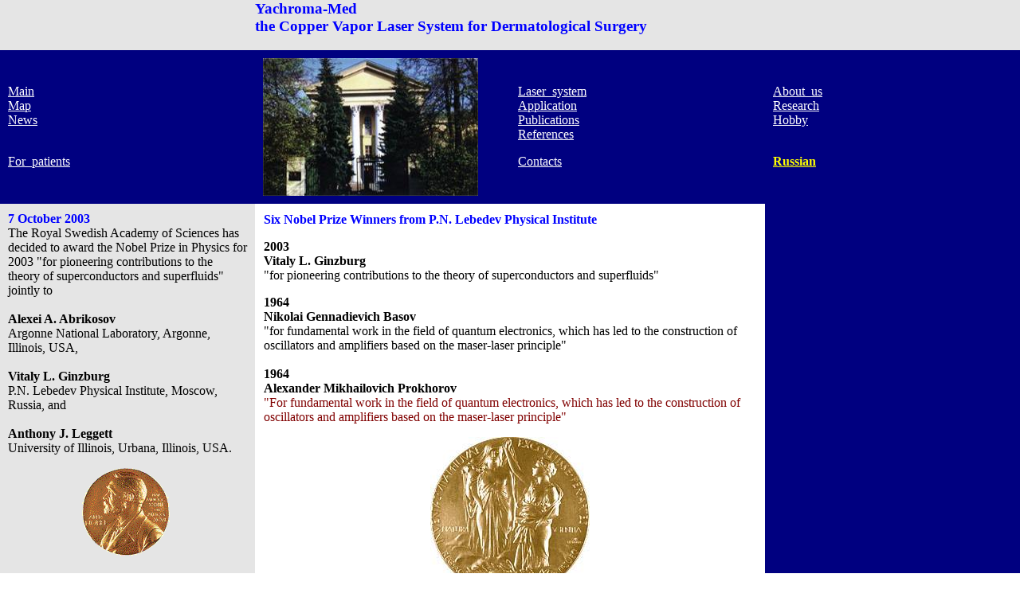

--- FILE ---
content_type: text/html
request_url: https://www.yachroma.com/lpiEng.htm
body_size: 14406
content:
<html>

<head>
<title>Yachroma-Med Copper Vapor Laser for Dermatological Surgery</title>
<meta name="description" content="Application in dermatological surgery for the treatment of vascular and pigmented skin lesions">
<meta name="keywords" content="Copper vapor laser, dermatological surgery, cosmetology, vascular laser, skin, selective laser coagulation, selective photothermolisys, port wine stain, hemangiomas, psoriasis, Color tattoo, telangiectasias, pigmented lesions, COPPER VAPOR LASER, DERMATOLOGICAL SURGERY, COSMETOLOGY, VASCULAR LASER, SKIN, SELECTIVE LASER COAGULATION, SELECTIVE PHOTOTHERMOLISYS, PORT WINE STAIN, HEMANGIOMAS, PSORIASIS, COLOR TATTOO, TELANGIECTASIAS, PIGMENTED LESIONS">
<meta name="subject" content="Vascular and pigmented laser">
<meta name="page-type" content="information resource">
<meta name="distribution" content="Global">
<meta name="rating" content="General">
<meta name="title" content="Yachroma-Med Copper Vapor Laser for Dermatological Surgery">

<meta name="site-created" content="25-07-2001">
<meta name="revisit" content="30 days">
<meta name="resource-type" content="document">
<meta name="audience" content="all">
<meta name="robots" content="index,all">
<meta name="Copyright" content="Ponomareva Olga, Copyright 2001-2003">
<meta name="Author" content="Ponomareva Olga">
<meta name="reply-to" content="iponom@okb.lpi.troitsk.ru">

<style>

	<!--
	
	h1,h2,h3,h5,h6 {font-family: "Verdana,sans-serif"; font-size: "18"}
	h4 {font-family: "Verdana,sans-serif"; font-size: "18"; color: #808080}
	p {font-family: "Verdana,sans-serif"; font-size: "14"}

	-->

</style>

</head>

<body topmargin="0" leftmargin="0" marginwidth="0" marginheight="0" vlink="#808080" link="#000080" alink="#0000FF">

<div align="left">
  <table border="0" cellspacing="0" width="100%" cellpadding="0">
    <tr>
      <td width="25%" bgcolor="#E5E5E5">
        <h3><a name="Top"></a><font color="#E5E5E5">_</font></h3>
      </td>
      <td width="50%" colspan="2" valign="bottom" bgcolor="#E5E5E5">
        <h3 align="left"><font color="#0000FF">Yachroma-Med&nbsp;<br>
        the Copper Vapor Laser System for Dermatological Surgery</font></h3>
      </td>
      <td width="25%" bgcolor="#E5E5E5"><font color="#E5E5E5">_</font></td>
    </tr>
    <tr>
      <td width="25%" bgcolor="#000080">
        <div align="left">
          <table border="0" cellspacing="0" width="100%" cellpadding="10">
            <tr>
              <td width="100%">
        <p>
        <a href="home.htm">
        <font color="#FFFFFF" onmouseover="this.style.color='#C0C0C0';
        " onmouseout="this.style.color='#FFFFFF';">Main</font></a><br>
        <a href="mapEng.htm">
        <font color="#FFFFFF" onmouseover="this.style.color='#C0C0C0';
        " onmouseout="this.style.color='#FFFFFF';">Map</font></a><br>
        <a href="newsEng.htm">
        <font color="#FFFFFF" onmouseover="this.style.color='#C0C0C0';
        " onmouseout="this.style.color='#FFFFFF';">News</font></a>
        <p>
        <br>
        <a href="patnEng.htm"><font color="#FFFFFF" onmouseover="this.style.color='#C0C0C0';
        " onmouseout="this.style.color='#FFFFFF';">For_patients</font></a>
        <br>
        </td>
            </tr>
          </table>
        </div>
      </td>
      <td width="25%" bgcolor="#000080"><img border="0" src="http://www.yachroma.com/images/Fian.jpg" alt="Lebedev Physical Institute, 8 kb" hspace="10" vspace="10" width="270" height="173"></td>
      <td width="25%" bgcolor="#000080">
      <div align="left">
        <table border="0" cellspacing="0" width="100%" cellpadding="10">
          <tr>
            <td width="100%">
            <p>
            <a href="laserEng.htm"><font color="#FFFFFF" onmouseover="this.style.color='#C0C0C0';
        " onmouseout="this.style.color='#FFFFFF';">Laser_system</font></a><a href="applcEng.htm"><font color="#FFFFFF" onmouseover="this.style.color='#C0C0C0';
        " onmouseout="this.style.color='#FFFFFF';"><br>
              Application</font></a><a href="publ_Eng.htm"><font color="#FFFFFF" onmouseover="this.style.color='#C0C0C0';
        " onmouseout="this.style.color='#FFFFFF';"><br>
              Publications</font></a><a href="docEng.htm"><font color="#FFFFFF" onmouseover="this.style.color='#C0C0C0';
        " onmouseout="this.style.color='#FFFFFF';"><br>
              References</font></a>
            <p><a href="contEng.htm"><font color="#FFFFFF" onmouseover="this.style.color='#C0C0C0';
        " onmouseout="this.style.color='#FFFFFF';">Contacts</font></a></td>
          </tr>
        </table>
      </div>
      </td>
      <td width="25%" bgcolor="#000080">
      <div align="left">
        <table border="0" cellspacing="0" width="100%" cellpadding="10">
          <tr>
            <td width="100%">
            <p>
            <a href="lpiEng.htm"><font color="#FFFFFF" onmouseover="this.style.color='#C0C0C0';
        " onmouseout="this.style.color='#FFFFFF';">About_us</font></a>
        <a href="scienEng.htm"><font color="#FFFFFF" onmouseover="this.style.color='#C0C0C0';
        " onmouseout="this.style.color='#FFFFFF';"><br>
              Research</font></a><a href="hobbyEng.htm"><font color="#FFFFFF" onmouseover="this.style.color='#C0C0C0';
        " onmouseout="this.style.color='#FFFFFF';"><br>
              Hobby</font></a>
            <p>
            <br>
            <b><a href="index.htm"><font color="#FFFF00" onmouseover="this.style.color='#C0C0C0';
        " onmouseout="this.style.color='#FFFF00';">Russian</font></a></b></td>
          </tr>
        </table>
      </div>
      </td>
    </tr>
    <tr>
      <td width="25%" bgcolor="#E5E5E5" valign="top">
        <div align="left">
          <table border="0" cellspacing="0" width="100%" cellpadding="10">
            <tr>
              <td width="100%">

      <b><font color="#0000FF"><p>7 October 2003</font></b><br>
    The Royal Swedish Academy of Sciences has decided to award the Nobel Prize
    in Physics for 2003 &quot;for pioneering contributions to the theory of
    superconductors and superfluids&quot; jointly to<br>
    <br>
<b>
    Alexei A. Abrikosov</b><br>
    Argonne National Laboratory, Argonne, Illinois, USA,<br>
    <br>
<b>
    Vitaly L. Ginzburg</b><br>
    P.N. Lebedev Physical Institute, Moscow, Russia, and<br>
    <br>
<b>
    Anthony J. Leggett&nbsp;</b><br>
    University of Illinois, Urbana, Illinois, USA.

      <b>
    <p align="center"><a href="http://www.yachroma.com/images/Nobel_medal.jpg"><img border="0" src="http://www.yachroma.com/images/nobel.GIF" alt="Nobel prize medal GIF, 10 Kb" width="110" height="110"></a>&nbsp;
    <p align="center">&nbsp;
      <p align="left" style="margin-top: 0; margin-bottom: 0"><font color="#000080"><u><a href="http://ki-expo.ru/en/en-wellness_375.html">April
      2, 2009</a></u></font></p>
      <p align="left" style="margin-top: 0; margin-bottom: 0"><font color="#800000">75-th&nbsp;
      Anniversary Celebration of Lebedev Physics Institute</font></p>
      <p align="left" style="margin-top: 0; margin-bottom: 0"><font color="#800000" size="4">Celebrating
      the Past of Science, Designing of Future!</font></p>
      <p align="left" style="margin-top: 0; margin-bottom: 0">&nbsp;</p>
      <p style="MARGIN-TOP: 0px; MARGIN-BOTTOM: 0px" align="left">&nbsp;</p>
      <p style="MARGIN-TOP: 0px; MARGIN-BOTTOM: 0px" align="left">&nbsp;</p>
      <p style="MARGIN-TOP: 0px; MARGIN-BOTTOM: 0px" align="center"><img alt="Lebedev Physics Institute" src="http://www.yachroma.com/images/fianfront.jpg" border="0" width="237" height="145"></p>
      <p align="left" style="margin-top: 0; margin-bottom: 0">&nbsp;</p>
      <p align="left" style="margin-top: 0; margin-bottom: 0">&nbsp;</p>
      <p align="left" style="margin-top: 0; margin-bottom: 0"><font color="#000080"> &nbsp; <a href="http://www.lebedev.ru">http://www.lebedev.ru</a></font></p>
    <p align="center">
      </b>
              </td>
            </tr>
          </table>
        </div>
      </td>
      <td width="50%" colspan="2" valign="top">
        <div align="left">
          <table border="0" cellspacing="1" width="100%" cellpadding="10">
            <tr>
              <td width="100%">

      <b><p>
    <font color="#0000FF">
    Six Nobel Prize Winners from P.N. Lebedev Physical Institute</font>
    <p>2003<br>
    Vitaly L. Ginzburg<br>
      </b>
    &quot;for pioneering contributions to the theory of superconductors and
    superfluids&quot;</p>

      <b>
    <p>1964<br>
 Nikolai Gennadievich Basov&nbsp;<br>
      </b>
    "for fundamental work in the field of quantum electronics, which has led to the construction of oscillators and amplifiers based on the maser-laser principle"&nbsp;

      <b><br>
    <br>
      1964<br>
 Alexander Mikhailovich Prokhorov&nbsp;<br>
      </b>
    <font color="#800000">&quot;For fundamental work in the field of quantum electronics, which has led to the construction of oscillators and amplifiers based on the maser-laser principle"</font></p>

    <p align="center"><img border="0" src="http://www.yachroma.com/images/Nobelphys.jpg" width="200" height="200" alt="Nobel prize medal, 12 kb"></p>

      <b>
    <p>1958&nbsp;<br>
    Pavel Alekseyevich Cherenkov<br>
      </b>
    "for the discovery and the interpretation of the Cherenkov effect"

      <b><br>
    <br>
      1958&nbsp;<br>
    Il�ja Mikhailovich Frank<br>
      </b>
    "for the discovery and the interpretation of the Cherenkov effect"

      <b><br>
    <br>
      1958&nbsp;<br>
    Igor Yevgenyevich Tamm<br>
      </b>
    "for the discovery and the interpretation of the Cherenkov effect&quot;<br>



            <font SIZE="2">



     

                <p align="left"><a name="history"></a></font><b><font color="#800000">The History of the Copper Vapor Laser
                Development</font></b></p>



            <p align="left"><b>1954&nbsp;</b><br>
            The first maser was discovered in P.N. Lebedev Physical Institute by
            <b> Alexander Prokhorov</b>.</p>
            <p align="left"><b>1964</b><br>
            <font color="#800000"><b>
            The Nobel Prize in Physics "for fundamental work in the field of quantum electronics, which has led to the construction of oscillators and amplifiers based on the maser-laser principle" was awarded jointly to&nbsp;</b></font></p>
            <p align="left"><b> Charles Hard Townes</b>  from Massachusetts Institute of Technology (MIT),&nbsp;</p>
            <p align="left"><b>  Nicolay Gennadiyevich Basov</b> from P.N. Lebedev Physical Institute and&nbsp;</p>
            <p align="left"><b>Aleksandr Mikhailovich Prokhorov</b> from P.N. Lebedev Physical Institute</p>
            <p align="left"><b>1972</b>



            <font SIZE="2">
            <br>
            </font>
            The first self-heated copper vapor laser was designed in P.N. Lebedev Physical Institute by
            <b>Anatoly Isaev, Georgy Petrash, Mihail Kazarian.&nbsp;</b><br>
            <br>
            <b>1978</b><br>
            The first commercial copper vapor laser with sealed-off tube was designed by NPO "ISTOK"
            and P.N. Lebedev Physical Institute.&nbsp;</p>
            <p align="left"><b>2000&nbsp;</b><br>
            2500 sealed-off laser tubes and about 1000 Copper and Gold vapor laser systems
            have been produced in Russia.&nbsp;<br>
            <br>
            Technical  parameters of up-to-date laser tubes from NPO "ISTOK" presented in articles
            <a href="tubs1Eng.htm"><font color="#000080" onmouseover="this.style.color='#808080' ;
        " onmouseout="this.style.color='#000080';">Copper Vapor Laser Tubes</font></a><font color="#000080" onmouseover="this.style.color='#808080' ;
        " onmouseout="this.style.color='#000080';">.</font>&nbsp;<br>
            </p>



      <p>&nbsp;</td>
            </tr>
          </table>
        </div>
      </td>
      <td width="25%" bgcolor="#000080" valign="top">
          <table border="0" cellspacing="0" width="100%" cellpadding="10">
            <tr>
              <td width="100%">

              </td>
            </tr>
          </table>
      </td>
    </tr>
    <tr>
      <td width="25%" bgcolor="#E5E5E5">
<p align="center">
<!-- SpyLOG f:0211 -->
                   <script language="javascript"><!--
                   Mu="u4239.03.spylog.com";Md=document;Mnv=navigator;Mp=0;
                   Md.cookie="b=b";Mc=0;if(Md.cookie)Mc=1;Mrn=Math.random();
                   Mn=(Mnv.appName.substring(0,2)=="Mi")?0:1;Mt=(new Date()).getTimezoneOffset();
                   Mz="p="+Mp+"&rn="+Mrn+"&c="+Mc+"&t="+Mt;
                   if(self!=top){Mfr=1;}else{Mfr=0;}Msl="1.0";
                   //--></script><script language="javascript1.1"><!--
                   Mpl="";Msl="1.1";Mj = (Mnv.javaEnabled()?"Y":"N");Mz+='&j='+Mj;
                   //--></script><script language="javascript1.2"><!-- 
                   Msl="1.2";Ms=screen;Mpx=(Mn==0)?Ms.colorDepth:Ms.pixelDepth;
                   Mz+="&wh="+Ms.width+'x'+Ms.height+"&px="+Mpx;
                   //--></script><script language="javascript1.3"><!--
                   Msl="1.3";//--></script><script language="javascript"><!--
                   My="";My+="<a href='http://"+Mu+"/cnt?cid=423903&f=3&p="+Mp+"&rn="+Mrn+"' target='_blank'>";
                   My+="<img src='http://"+Mu+"/cnt?cid=423903&"+Mz+"&sl="+Msl+"&r="+escape(Md.referrer)+"&fr="+Mfr+"&pg="+escape(window.location.href);
                   My+="' border=0 width=88 height=31 alt='SpyLOG'>";
                   My+="</a>";Md.write(My);//--></script><noscript>
                   <a href="http://u4239.03.spylog.com/cnt?cid=423903&f=3&p=0" target="_blank">
                   <img src="http://u4239.03.spylog.com/cnt?cid=423903&p=0" alt='SpyLOG' border='0' width=88 height=31 >
                   </a></noscript>
<!-- SpyLOG -->
</p>
      </td>
      <td width="50%" colspan="2"></td>
      <td width="25%" bgcolor="#000080"><font color="#000080">_</font></td>
    </tr>
  </table>
</div>

</body>

</html>
